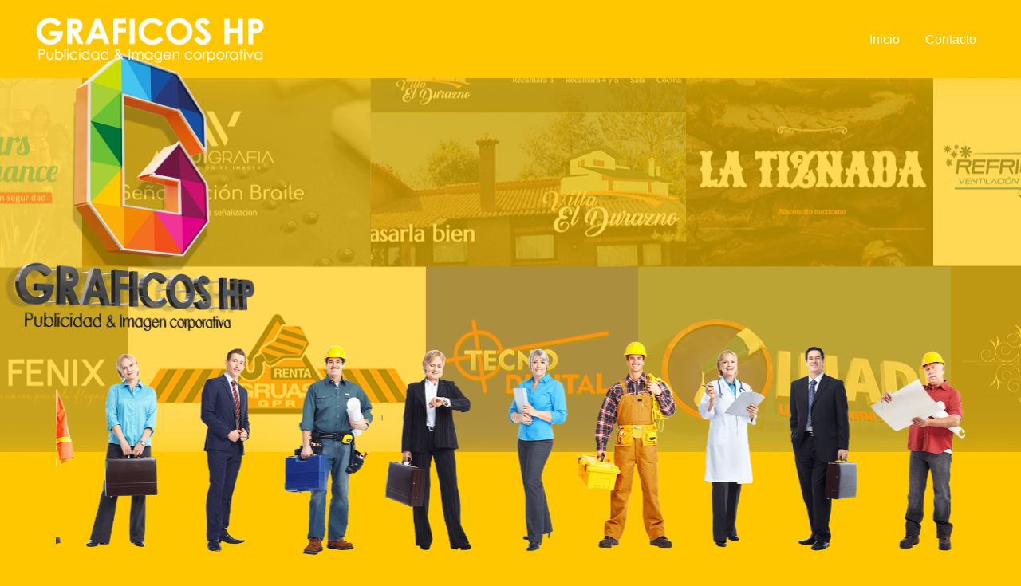

--- FILE ---
content_type: text/css
request_url: https://graficoshp.com/wp-content/uploads/elementor/css/post-12.css?ver=1768944020
body_size: 390
content:
.elementor-12 .elementor-element.elementor-element-ec9f1ab{--display:flex;--flex-direction:column;--container-widget-width:calc( ( 1 - var( --container-widget-flex-grow ) ) * 100% );--container-widget-height:initial;--container-widget-flex-grow:0;--container-widget-align-self:initial;--flex-wrap-mobile:wrap;--justify-content:center;--align-items:center;--margin-top:0px;--margin-bottom:0px;--margin-left:0px;--margin-right:0px;--padding-top:109px;--padding-bottom:129px;--padding-left:0px;--padding-right:0px;}.elementor-12 .elementor-element.elementor-element-ec9f1ab:not(.elementor-motion-effects-element-type-background), .elementor-12 .elementor-element.elementor-element-ec9f1ab > .elementor-motion-effects-container > .elementor-motion-effects-layer{background-color:#D57A7A00;background-image:url("https://graficoshp.com/wp-content/uploads/2025/06/fondo-general-graficoshp-multimedia-marketing-digital-diseno-grafico-paginas-web_9.png");background-position:center center;background-repeat:repeat;}.elementor-widget-image .widget-image-caption{color:var( --e-global-color-text );font-family:var( --e-global-typography-text-font-family ), Sans-serif;font-weight:var( --e-global-typography-text-font-weight );}.elementor-12 .elementor-element.elementor-element-6e33249{width:var( --container-widget-width, 26.478% );max-width:26.478%;--container-widget-width:26.478%;--container-widget-flex-grow:0;}.elementor-12 .elementor-element.elementor-element-6e33249 > .elementor-widget-container{margin:-148px 0px 0px 0px;padding:0px 0px 0px 0px;}.elementor-12 .elementor-element.elementor-element-6e33249.elementor-element{--flex-grow:0;--flex-shrink:0;}.elementor-12 .elementor-element.elementor-element-ef01d9b{--display:flex;--flex-direction:column;--container-widget-width:100%;--container-widget-height:initial;--container-widget-flex-grow:0;--container-widget-align-self:initial;--flex-wrap-mobile:wrap;--margin-top:-153px;--margin-bottom:0px;--margin-left:0px;--margin-right:0px;--padding-top:0px;--padding-bottom:0px;--padding-left:0px;--padding-right:0px;}@media(max-width:767px){.elementor-12 .elementor-element.elementor-element-ec9f1ab:not(.elementor-motion-effects-element-type-background), .elementor-12 .elementor-element.elementor-element-ec9f1ab > .elementor-motion-effects-container > .elementor-motion-effects-layer{background-image:url("https://graficoshp.com/wp-content/uploads/2025/06/fondo-general-graficoshp-multimedia-marketing-digital-diseno-grafico-paginas-web_9.png");background-position:-413px 36px;}.elementor-12 .elementor-element.elementor-element-ec9f1ab{--margin-top:-44px;--margin-bottom:0px;--margin-left:0px;--margin-right:0px;--padding-top:41px;--padding-bottom:184px;--padding-left:0px;--padding-right:0px;}.elementor-12 .elementor-element.elementor-element-6e33249{width:var( --container-widget-width, 367.688px );max-width:367.688px;--container-widget-width:367.688px;--container-widget-flex-grow:0;}.elementor-12 .elementor-element.elementor-element-6e33249 > .elementor-widget-container{margin:33px 0px 0px 0px;padding:0px 0px 0px 0px;}}